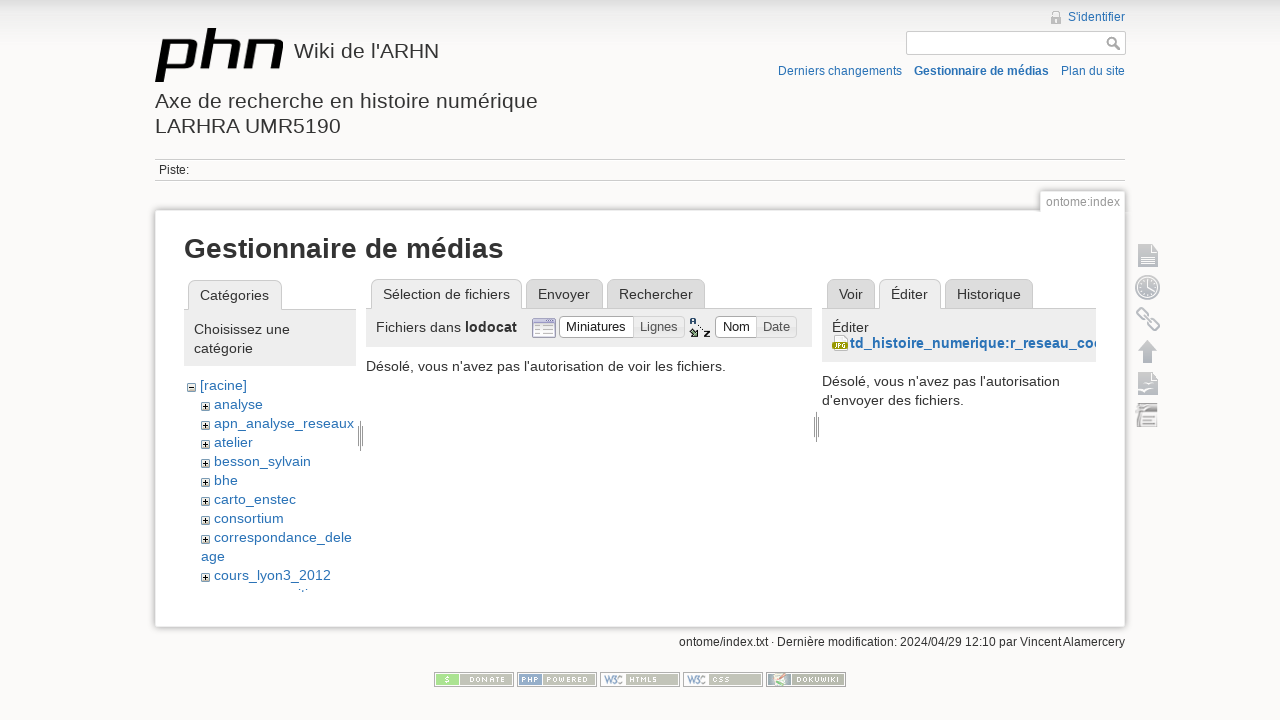

--- FILE ---
content_type: text/html; charset=utf-8
request_url: http://phn-wiki.ish-lyon.cnrs.fr/doku.php?id=ontome:index&ns=lodocat&tab_files=files&do=media&tab_details=edit&image=td_histoire_numerique%3Ar_reseau_cooccurrences.jpg
body_size: 4271
content:
<!DOCTYPE html>
<html lang="fr" dir="ltr" class="no-js">
<head>
    <meta charset="utf-8" />
    <title>ontome:index [Wiki de l'ARHNAxe de recherche en histoire numériqueLARHRA UMR5190]</title>
    <script>(function(H){H.className=H.className.replace(/\bno-js\b/,'js')})(document.documentElement)</script>
    <meta name="generator" content="DokuWiki"/>
<meta name="robots" content="noindex,nofollow"/>
<link rel="search" type="application/opensearchdescription+xml" href="/lib/exe/opensearch.php" title="Wiki de l'ARHN&lt;br /&gt;&lt;br /&gt;Axe de recherche en histoire numérique&lt;br /&gt;LARHRA UMR5190"/>
<link rel="start" href="/"/>
<link rel="contents" href="/doku.php?id=ontome:index&amp;do=index" title="Plan du site"/>
<link rel="alternate" type="application/rss+xml" title="Derniers changements" href="/feed.php"/>
<link rel="alternate" type="application/rss+xml" title="Catégorie courante" href="/feed.php?mode=list&amp;ns=ontome"/>
<link rel="alternate" type="text/html" title="HTML brut" href="/doku.php?do=export_xhtml&amp;id=ontome:index"/>
<link rel="alternate" type="text/plain" title="Wiki balise" href="/doku.php?do=export_raw&amp;id=ontome:index"/>
<link rel="stylesheet" type="text/css" href="/lib/exe/css.php?t=dokuwiki&amp;tseed=bfc0b63fcbdb0c040d4234f5b8877b95"/>
<script type="text/javascript">/*<![CDATA[*/var NS='ontome';var JSINFO = {"id":"ontome:index","namespace":"ontome"};
/*!]]>*/</script>
<script type="text/javascript" charset="utf-8" src="/lib/exe/js.php?tseed=bfc0b63fcbdb0c040d4234f5b8877b95"></script>
    <meta name="viewport" content="width=device-width,initial-scale=1" />
    <link rel="shortcut icon" href="/lib/tpl/dokuwiki/images/favicon.ico" />
<link rel="apple-touch-icon" href="/lib/tpl/dokuwiki/images/apple-touch-icon.png" />
    </head>

<body>
    <!--[if lte IE 7 ]><div id="IE7"><![endif]--><!--[if IE 8 ]><div id="IE8"><![endif]-->
    <div id="dokuwiki__site"><div id="dokuwiki__top" class="site dokuwiki mode_media tpl_dokuwiki     ">

        
<!-- ********** HEADER ********** -->
<div id="dokuwiki__header"><div class="pad group">

    
    <div class="headings group">
        <ul class="a11y skip">
            <li><a href="#dokuwiki__content">Aller au contenu</a></li>
        </ul>

        <h1><a href="/doku.php?id=start"  accesskey="h" title="[H]"><img src="/lib/tpl/dokuwiki/images/logo.png" width="128" height="54" alt="" /> <span>Wiki de l'ARHN<br /><br />Axe de recherche en histoire numérique<br />LARHRA UMR5190</span></a></h1>
            </div>

    <div class="tools group">
        <!-- USER TOOLS -->
                    <div id="dokuwiki__usertools">
                <h3 class="a11y">Outils pour utilisateurs</h3>
                <ul>
                    <li><a href="/doku.php?id=ontome:index&amp;do=login&amp;sectok=4bd8511928aa27afe6cda53cc2f5f3c9"  class="action login" rel="nofollow" title="S&#039;identifier">S'identifier</a></li>                </ul>
            </div>
        
        <!-- SITE TOOLS -->
        <div id="dokuwiki__sitetools">
            <h3 class="a11y">Outils du site</h3>
            <form action="/doku.php?id=start" accept-charset="utf-8" class="search" id="dw__search" method="get" role="search"><div class="no"><input type="hidden" name="do" value="search" /><input type="text" id="qsearch__in" accesskey="f" name="id" class="edit" title="[F]" /><input type="submit" value="Rechercher" class="button" title="Rechercher" /><div id="qsearch__out" class="ajax_qsearch JSpopup"></div></div></form>            <div class="mobileTools">
                <form action="/doku.php" method="get" accept-charset="utf-8"><div class="no"><input type="hidden" name="id" value="ontome:index" /><select name="do" class="edit quickselect" title="Outils"><option value="">Outils</option><optgroup label="Outils de la page"><option value="">Afficher la page</option><option value="revisions">Anciennes révisions</option><option value="backlink">Liens de retour</option></optgroup><optgroup label="Outils du site"><option value="recent">Derniers changements</option><option value="media">Gestionnaire de médias</option><option value="index">Plan du site</option></optgroup><optgroup label="Outils pour utilisateurs"><option value="login">S'identifier</option></optgroup></select><input type="submit" value="&gt;" /></div></form>            </div>
            <ul>
                <li><a href="/doku.php?id=ontome:index&amp;do=recent"  class="action recent" accesskey="r" rel="nofollow" title="Derniers changements [R]">Derniers changements</a></li><li><a href="/doku.php?id=ontome:index&amp;do=media&amp;ns=ontome"  class="action media" rel="nofollow" title="Gestionnaire de médias">Gestionnaire de médias</a></li><li><a href="/doku.php?id=ontome:index&amp;do=index"  class="action index" accesskey="x" rel="nofollow" title="Plan du site [X]">Plan du site</a></li>            </ul>
        </div>

    </div>

    <!-- BREADCRUMBS -->
            <div class="breadcrumbs">
                                        <div class="trace"><span class="bchead">Piste:</span></div>
                    </div>
    
    
    <hr class="a11y" />
</div></div><!-- /header -->

        <div class="wrapper group">

            
            <!-- ********** CONTENT ********** -->
            <div id="dokuwiki__content"><div class="pad group">

                <div class="pageId"><span>ontome:index</span></div>

                <div class="page group">
                                                            <!-- wikipage start -->
                    <div id="mediamanager__page">
<h1>Gestionnaire de médias</h1>
<div class="panel namespaces">
<h2>Catégories</h2>
<div class="panelHeader">Choisissez une catégorie</div>
<div class="panelContent" id="media__tree">

<ul class="idx">
<li class="media level0 open"><img src="/lib/images/minus.gif" alt="−" /><div class="li"><a href="/doku.php?id=ontome:index&amp;ns=&amp;tab_files=files&amp;do=media&amp;tab_details=edit&amp;image=td_histoire_numerique%3Ar_reseau_cooccurrences.jpg" class="idx_dir">[racine]</a></div>
<ul class="idx">
<li class="media level1 closed"><img src="/lib/images/plus.gif" alt="+" /><div class="li"><a href="/doku.php?id=ontome:index&amp;ns=analyse&amp;tab_files=files&amp;do=media&amp;tab_details=edit&amp;image=td_histoire_numerique%3Ar_reseau_cooccurrences.jpg" class="idx_dir">analyse</a></div></li>
<li class="media level1 closed"><img src="/lib/images/plus.gif" alt="+" /><div class="li"><a href="/doku.php?id=ontome:index&amp;ns=apn_analyse_reseaux&amp;tab_files=files&amp;do=media&amp;tab_details=edit&amp;image=td_histoire_numerique%3Ar_reseau_cooccurrences.jpg" class="idx_dir">apn_analyse_reseaux</a></div></li>
<li class="media level1 closed"><img src="/lib/images/plus.gif" alt="+" /><div class="li"><a href="/doku.php?id=ontome:index&amp;ns=atelier&amp;tab_files=files&amp;do=media&amp;tab_details=edit&amp;image=td_histoire_numerique%3Ar_reseau_cooccurrences.jpg" class="idx_dir">atelier</a></div></li>
<li class="media level1 closed"><img src="/lib/images/plus.gif" alt="+" /><div class="li"><a href="/doku.php?id=ontome:index&amp;ns=besson_sylvain&amp;tab_files=files&amp;do=media&amp;tab_details=edit&amp;image=td_histoire_numerique%3Ar_reseau_cooccurrences.jpg" class="idx_dir">besson_sylvain</a></div></li>
<li class="media level1 closed"><img src="/lib/images/plus.gif" alt="+" /><div class="li"><a href="/doku.php?id=ontome:index&amp;ns=bhe&amp;tab_files=files&amp;do=media&amp;tab_details=edit&amp;image=td_histoire_numerique%3Ar_reseau_cooccurrences.jpg" class="idx_dir">bhe</a></div></li>
<li class="media level1 closed"><img src="/lib/images/plus.gif" alt="+" /><div class="li"><a href="/doku.php?id=ontome:index&amp;ns=carto_enstec&amp;tab_files=files&amp;do=media&amp;tab_details=edit&amp;image=td_histoire_numerique%3Ar_reseau_cooccurrences.jpg" class="idx_dir">carto_enstec</a></div></li>
<li class="media level1 closed"><img src="/lib/images/plus.gif" alt="+" /><div class="li"><a href="/doku.php?id=ontome:index&amp;ns=consortium&amp;tab_files=files&amp;do=media&amp;tab_details=edit&amp;image=td_histoire_numerique%3Ar_reseau_cooccurrences.jpg" class="idx_dir">consortium</a></div></li>
<li class="media level1 closed"><img src="/lib/images/plus.gif" alt="+" /><div class="li"><a href="/doku.php?id=ontome:index&amp;ns=correspondance_deleage&amp;tab_files=files&amp;do=media&amp;tab_details=edit&amp;image=td_histoire_numerique%3Ar_reseau_cooccurrences.jpg" class="idx_dir">correspondance_deleage</a></div></li>
<li class="media level1 closed"><img src="/lib/images/plus.gif" alt="+" /><div class="li"><a href="/doku.php?id=ontome:index&amp;ns=cours_lyon3_2012&amp;tab_files=files&amp;do=media&amp;tab_details=edit&amp;image=td_histoire_numerique%3Ar_reseau_cooccurrences.jpg" class="idx_dir">cours_lyon3_2012</a></div></li>
<li class="media level1 closed"><img src="/lib/images/plus.gif" alt="+" /><div class="li"><a href="/doku.php?id=ontome:index&amp;ns=espaces_venitiens&amp;tab_files=files&amp;do=media&amp;tab_details=edit&amp;image=td_histoire_numerique%3Ar_reseau_cooccurrences.jpg" class="idx_dir">espaces_venitiens</a></div></li>
<li class="media level1 closed"><img src="/lib/images/plus.gif" alt="+" /><div class="li"><a href="/doku.php?id=ontome:index&amp;ns=fairdata&amp;tab_files=files&amp;do=media&amp;tab_details=edit&amp;image=td_histoire_numerique%3Ar_reseau_cooccurrences.jpg" class="idx_dir">fairdata</a></div></li>
<li class="media level1 closed"><img src="/lib/images/plus.gif" alt="+" /><div class="li"><a href="/doku.php?id=ontome:index&amp;ns=heloise&amp;tab_files=files&amp;do=media&amp;tab_details=edit&amp;image=td_histoire_numerique%3Ar_reseau_cooccurrences.jpg" class="idx_dir">heloise</a></div></li>
<li class="media level1 closed"><img src="/lib/images/plus.gif" alt="+" /><div class="li"><a href="/doku.php?id=ontome:index&amp;ns=index&amp;tab_files=files&amp;do=media&amp;tab_details=edit&amp;image=td_histoire_numerique%3Ar_reseau_cooccurrences.jpg" class="idx_dir">index</a></div></li>
<li class="media level1 closed"><img src="/lib/images/plus.gif" alt="+" /><div class="li"><a href="/doku.php?id=ontome:index&amp;ns=initiation_algorithmique&amp;tab_files=files&amp;do=media&amp;tab_details=edit&amp;image=td_histoire_numerique%3Ar_reseau_cooccurrences.jpg" class="idx_dir">initiation_algorithmique</a></div></li>
<li class="media level1 closed"><img src="/lib/images/plus.gif" alt="+" /><div class="li"><a href="/doku.php?id=ontome:index&amp;ns=intro_histoire_numerique&amp;tab_files=files&amp;do=media&amp;tab_details=edit&amp;image=td_histoire_numerique%3Ar_reseau_cooccurrences.jpg" class="idx_dir">intro_histoire_numerique</a></div></li>
<li class="media level1 open"><img src="/lib/images/minus.gif" alt="−" /><div class="li"><a href="/doku.php?id=ontome:index&amp;ns=lodocat&amp;tab_files=files&amp;do=media&amp;tab_details=edit&amp;image=td_histoire_numerique%3Ar_reseau_cooccurrences.jpg" class="idx_dir">lodocat</a></div></li>
<li class="media level1 closed"><img src="/lib/images/plus.gif" alt="+" /><div class="li"><a href="/doku.php?id=ontome:index&amp;ns=lodocat_orig&amp;tab_files=files&amp;do=media&amp;tab_details=edit&amp;image=td_histoire_numerique%3Ar_reseau_cooccurrences.jpg" class="idx_dir">lodocat_orig</a></div></li>
<li class="media level1 closed"><img src="/lib/images/plus.gif" alt="+" /><div class="li"><a href="/doku.php?id=ontome:index&amp;ns=monastica&amp;tab_files=files&amp;do=media&amp;tab_details=edit&amp;image=td_histoire_numerique%3Ar_reseau_cooccurrences.jpg" class="idx_dir">monastica</a></div></li>
<li class="media level1 closed"><img src="/lib/images/plus.gif" alt="+" /><div class="li"><a href="/doku.php?id=ontome:index&amp;ns=playground&amp;tab_files=files&amp;do=media&amp;tab_details=edit&amp;image=td_histoire_numerique%3Ar_reseau_cooccurrences.jpg" class="idx_dir">playground</a></div></li>
<li class="media level1 closed"><img src="/lib/images/plus.gif" alt="+" /><div class="li"><a href="/doku.php?id=ontome:index&amp;ns=privileges&amp;tab_files=files&amp;do=media&amp;tab_details=edit&amp;image=td_histoire_numerique%3Ar_reseau_cooccurrences.jpg" class="idx_dir">privileges</a></div></li>
<li class="media level1 closed"><img src="/lib/images/plus.gif" alt="+" /><div class="li"><a href="/doku.php?id=ontome:index&amp;ns=processetti&amp;tab_files=files&amp;do=media&amp;tab_details=edit&amp;image=td_histoire_numerique%3Ar_reseau_cooccurrences.jpg" class="idx_dir">processetti</a></div></li>
<li class="media level1 closed"><img src="/lib/images/plus.gif" alt="+" /><div class="li"><a href="/doku.php?id=ontome:index&amp;ns=projets_individuels&amp;tab_files=files&amp;do=media&amp;tab_details=edit&amp;image=td_histoire_numerique%3Ar_reseau_cooccurrences.jpg" class="idx_dir">projets_individuels</a></div></li>
<li class="media level1 closed"><img src="/lib/images/plus.gif" alt="+" /><div class="li"><a href="/doku.php?id=ontome:index&amp;ns=python&amp;tab_files=files&amp;do=media&amp;tab_details=edit&amp;image=td_histoire_numerique%3Ar_reseau_cooccurrences.jpg" class="idx_dir">python</a></div></li>
<li class="media level1 closed"><img src="/lib/images/plus.gif" alt="+" /><div class="li"><a href="/doku.php?id=ontome:index&amp;ns=refovo&amp;tab_files=files&amp;do=media&amp;tab_details=edit&amp;image=td_histoire_numerique%3Ar_reseau_cooccurrences.jpg" class="idx_dir">refovo</a></div></li>
<li class="media level1 closed"><img src="/lib/images/plus.gif" alt="+" /><div class="li"><a href="/doku.php?id=ontome:index&amp;ns=registres_1gm&amp;tab_files=files&amp;do=media&amp;tab_details=edit&amp;image=td_histoire_numerique%3Ar_reseau_cooccurrences.jpg" class="idx_dir">registres_1gm</a></div></li>
<li class="media level1 closed"><img src="/lib/images/plus.gif" alt="+" /><div class="li"><a href="/doku.php?id=ontome:index&amp;ns=seminaire&amp;tab_files=files&amp;do=media&amp;tab_details=edit&amp;image=td_histoire_numerique%3Ar_reseau_cooccurrences.jpg" class="idx_dir">seminaire</a></div></li>
<li class="media level1 closed"><img src="/lib/images/plus.gif" alt="+" /><div class="li"><a href="/doku.php?id=ontome:index&amp;ns=sig_phn&amp;tab_files=files&amp;do=media&amp;tab_details=edit&amp;image=td_histoire_numerique%3Ar_reseau_cooccurrences.jpg" class="idx_dir">sig_phn</a></div></li>
<li class="media level1 closed"><img src="/lib/images/plus.gif" alt="+" /><div class="li"><a href="/doku.php?id=ontome:index&amp;ns=sig_qgis_approches_spatiales&amp;tab_files=files&amp;do=media&amp;tab_details=edit&amp;image=td_histoire_numerique%3Ar_reseau_cooccurrences.jpg" class="idx_dir">sig_qgis_approches_spatiales</a></div></li>
<li class="media level1 closed"><img src="/lib/images/plus.gif" alt="+" /><div class="li"><a href="/doku.php?id=ontome:index&amp;ns=sippaf&amp;tab_files=files&amp;do=media&amp;tab_details=edit&amp;image=td_histoire_numerique%3Ar_reseau_cooccurrences.jpg" class="idx_dir">sippaf</a></div></li>
<li class="media level1 closed"><img src="/lib/images/plus.gif" alt="+" /><div class="li"><a href="/doku.php?id=ontome:index&amp;ns=siprojuris&amp;tab_files=files&amp;do=media&amp;tab_details=edit&amp;image=td_histoire_numerique%3Ar_reseau_cooccurrences.jpg" class="idx_dir">siprojuris</a></div></li>
<li class="media level1 closed"><img src="/lib/images/plus.gif" alt="+" /><div class="li"><a href="/doku.php?id=ontome:index&amp;ns=symogigh_formation&amp;tab_files=files&amp;do=media&amp;tab_details=edit&amp;image=td_histoire_numerique%3Ar_reseau_cooccurrences.jpg" class="idx_dir">symogigh_formation</a></div></li>
<li class="media level1 closed"><img src="/lib/images/plus.gif" alt="+" /><div class="li"><a href="/doku.php?id=ontome:index&amp;ns=symogih_ontologie&amp;tab_files=files&amp;do=media&amp;tab_details=edit&amp;image=td_histoire_numerique%3Ar_reseau_cooccurrences.jpg" class="idx_dir">symogih_ontologie</a></div></li>
<li class="media level1 closed"><img src="/lib/images/plus.gif" alt="+" /><div class="li"><a href="/doku.php?id=ontome:index&amp;ns=td_histoire_numerique&amp;tab_files=files&amp;do=media&amp;tab_details=edit&amp;image=td_histoire_numerique%3Ar_reseau_cooccurrences.jpg" class="idx_dir">td_histoire_numerique</a></div></li>
<li class="media level1 closed"><img src="/lib/images/plus.gif" alt="+" /><div class="li"><a href="/doku.php?id=ontome:index&amp;ns=thatcamp_2014&amp;tab_files=files&amp;do=media&amp;tab_details=edit&amp;image=td_histoire_numerique%3Ar_reseau_cooccurrences.jpg" class="idx_dir">thatcamp_2014</a></div></li>
<li class="media level1 closed"><img src="/lib/images/plus.gif" alt="+" /><div class="li"><a href="/doku.php?id=ontome:index&amp;ns=wiki&amp;tab_files=files&amp;do=media&amp;tab_details=edit&amp;image=td_histoire_numerique%3Ar_reseau_cooccurrences.jpg" class="idx_dir">wiki</a></div></li>
</ul></li>
</ul>
</div>
</div>
<div class="panel filelist">
<h2 class="a11y">Sélection de fichiers</h2>
<ul class="tabs">
<li><strong>Sélection de fichiers</strong></li>
<li><a href="/doku.php?id=ontome:index&amp;tab_files=upload&amp;do=media&amp;tab_details=edit&amp;image=td_histoire_numerique%3Ar_reseau_cooccurrences.jpg&amp;ns=lodocat">Envoyer</a></li>
<li><a href="/doku.php?id=ontome:index&amp;tab_files=search&amp;do=media&amp;tab_details=edit&amp;image=td_histoire_numerique%3Ar_reseau_cooccurrences.jpg&amp;ns=lodocat">Rechercher</a></li>
</ul>
<div class="panelHeader">
<h3>Fichiers dans <strong>lodocat</strong></h3>
<form class="options" method="get" action="/doku.php?id=ontome:index" accept-charset="utf-8"><div class="no">
<input type="hidden" name="do" value="media" /><input type="hidden" name="tab_files" value="files" /><input type="hidden" name="tab_details" value="edit" /><input type="hidden" name="image" value="td_histoire_numerique:r_reseau_cooccurrences.jpg" /><input type="hidden" name="ns" value="lodocat" /><ul>
<li class="listType"><label class="thumbs" for="listType__thumbs"><input type="radio" id="listType__thumbs" name="list_dwmedia" value="thumbs" checked="checked" /> <span>Miniatures</span></label>
<label class="rows" for="listType__rows"><input type="radio" id="listType__rows" name="list_dwmedia" value="rows" /> <span>Lignes</span></label>
</li>
<li class="sortBy"><label class="name" for="sortBy__name"><input type="radio" id="sortBy__name" name="sort_dwmedia" value="name" checked="checked" /> <span>Nom</span></label>
<label class="date" for="sortBy__date"><input type="radio" id="sortBy__date" name="sort_dwmedia" value="date" /> <span>Date</span></label>
</li>
<li><input type="submit" value="Appliquer" class="button" />
</li>
</ul>
</div></form>
</div>
<div class="panelContent">
<div class="nothing">Désolé, vous n'avez pas l'autorisation de voir les fichiers.</div>
</div>
</div>
<div class="panel file">
<h2 class="a11y">Fichier</h2>
<ul class="tabs">
<li><a href="/doku.php?id=ontome:index&amp;tab_details=view&amp;do=media&amp;tab_files=files&amp;image=td_histoire_numerique%3Ar_reseau_cooccurrences.jpg&amp;ns=lodocat">Voir</a></li>
<li><strong>Éditer</strong></li>
<li><a href="/doku.php?id=ontome:index&amp;tab_details=history&amp;do=media&amp;tab_files=files&amp;image=td_histoire_numerique%3Ar_reseau_cooccurrences.jpg&amp;ns=lodocat">Historique</a></li>
</ul>
<div class="panelHeader"><h3>Éditer <strong><a href="/lib/exe/fetch.php?media=td_histoire_numerique:r_reseau_cooccurrences.jpg" class="select mediafile mf_jpg" title="Afficher le fichier original">td_histoire_numerique:r_reseau_cooccurrences.jpg</a></strong></h3></div>
<div class="panelContent">
<div class="nothing">Désolé, vous n'avez pas l'autorisation d'envoyer des fichiers.</div>
</div>
</div>
</div>

                    <!-- wikipage stop -->
                                    </div>

                <div class="docInfo"><bdi>ontome/index.txt</bdi> · Dernière modification: 2024/04/29 12:10 par <bdi>Vincent Alamercery</bdi></div>

                            </div></div><!-- /content -->

            <hr class="a11y" />

            <!-- PAGE ACTIONS -->
            <div id="dokuwiki__pagetools">
                <h3 class="a11y">Outils de la page</h3>
                <div class="tools">
                    <ul>
                        <li><a href="/doku.php?id=ontome:index&amp;do="  class="action show" accesskey="v" rel="nofollow" title="Afficher la page [V]"><span>Afficher la page</span></a></li><li><a href="/doku.php?id=ontome:index&amp;do=revisions"  class="action revs" accesskey="o" rel="nofollow" title="Anciennes révisions [O]"><span>Anciennes révisions</span></a></li><li><a href="/doku.php?id=ontome:index&amp;do=backlink"  class="action backlink" rel="nofollow" title="Liens de retour"><span>Liens de retour</span></a></li><li><a href="#dokuwiki__top"  class="action top" accesskey="t" rel="nofollow" title="Haut de page [T]"><span>Haut de page</span></a></li><li><a href="/doku.php?id=ontome:index&amp;do=export_odt"  class="action export_odt" rel="nofollow" title="Exportation ODT"><span>Exportation ODT</span></a></li><li><a href=/doku.php?id=ontome:index&amp;do=odt2dw  class="action import_odt" rel="nofollow" title="ODT import"><span>ODT import</span></a></li>                    </ul>
                </div>
            </div>
        </div><!-- /wrapper -->

        
<!-- ********** FOOTER ********** -->
<div id="dokuwiki__footer"><div class="pad">
    
    <div class="buttons">
                <a href="http://www.dokuwiki.org/donate" title="Donate" ><img
            src="/lib/tpl/dokuwiki/images/button-donate.gif" width="80" height="15" alt="Donate" /></a>
        <a href="http://www.php.net" title="Powered by PHP" ><img
            src="/lib/tpl/dokuwiki/images/button-php.gif" width="80" height="15" alt="Powered by PHP" /></a>
        <a href="http://validator.w3.org/check/referer" title="Valid HTML5" ><img
            src="/lib/tpl/dokuwiki/images/button-html5.png" width="80" height="15" alt="Valid HTML5" /></a>
        <a href="http://jigsaw.w3.org/css-validator/check/referer?profile=css3" title="Valid CSS" ><img
            src="/lib/tpl/dokuwiki/images/button-css.png" width="80" height="15" alt="Valid CSS" /></a>
        <a href="http://dokuwiki.org/" title="Driven by DokuWiki" ><img
            src="/lib/tpl/dokuwiki/images/button-dw.png" width="80" height="15" alt="Driven by DokuWiki" /></a>
    </div>
</div></div><!-- /footer -->

    </div></div><!-- /site -->

    <div class="no"><img src="/lib/exe/indexer.php?id=ontome%3Aindex&amp;1768719278" width="2" height="1" alt="" /></div>
    <div id="screen__mode" class="no"></div>    <!--[if ( lte IE 7 | IE 8 ) ]></div><![endif]-->
</body>
</html>
